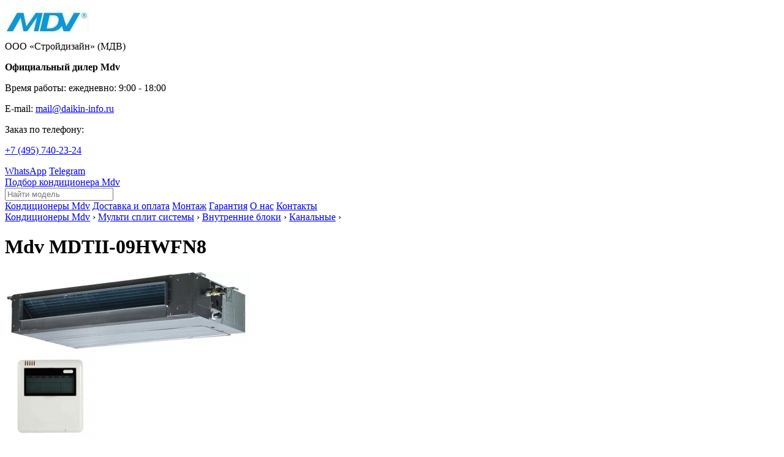

--- FILE ---
content_type: text/html; charset=utf-8
request_url: https://www.daikin-info.ru/Mdv-MDTII-09HWFN8.htm
body_size: 8283
content:
<!doctype html>
<html lang="ru" prefix="og: http://ogp.me/ns#">
    <head>
        <meta charset="utf-8">
        <title>Mdv MDTII-09HWFN8: цена и характеристики кондиционера | Москва</title>
        <meta name="description" content="Mdv MDTII-09HWFN8 Вы можете купить в Москве, позвонив по телефону +7 (495) 740-23-24. Если Вы ещё не уверены в выборе, наши специалисты бесплатно проконсультируют Вас по оборудованию Mdv!">
        <meta name="keywords" content="Mdv MDTII-09HWFN8" />

        <link rel="icon" href="/favicon.png" type="image/x-icon">

        <link href="https://fonts.googleapis.com/css?family=Oswald" rel="stylesheet">
        <link rel="stylesheet" href="/css/main.css?tmp=546">
        

        <meta property="og:site_name" content="Mdv" />
        <meta property="og:title" content="Mdv MDTII-09HWFN8" />
        <meta property="og:description" content="Mdv MDTII-09HWFN8 Вы можете купить в Москве, позвонив по телефону +7 (495) 740-23-24. Если Вы ещё не уверены в выборе, наши специалисты бесплатно проконсультируют Вас по оборудованию Mdv!" />
        <meta property="og:url" content="https://www.daikin-info.ru/Mdv-MDTII-09HWFN8.htm" />
        <meta property="og:type" content="article" />
        <meta property="og:image" content="" />

        <meta http-equiv="X-UA-Compatible" content="IE=edge">
        <meta name="SKYPE_TOOLBAR" content="SKYPE_TOOLBAR_PARSER_COMPATIBLE" />
        <meta name="format-detection" content="telephone=no">
        <meta name="viewport" content="width=device-width, initial-scale=1">

        <meta name="yandex-verification" content="ad18ae6d87284a70" />
        <meta name="google-site-verification" content="C0dKUaActS1MhJxdbY3aSmvYbqBLeqx6urkvcUJqaEw" />

    </head>
    <body>

        <a name="top"></a>
        <div class="topheader">
            <div class="top cn">

               <div class="logo"><a href="/Mdv.htm"><img class="opacity" src="/files/Mdv/imgs/2520-140x55_small.jpg" alt="Mdv"></a></div>

               <div class="firm">
				 ООО «Стройдизайн» (МДВ)  
                 <p class='black'><b>Официальный дилер Mdv</b></p>
                 <p>Время работы: <span class='black'>ежедневно: 9:00 - 18:00</span></p>
                 <p>E-mail: <span class="nolink email" data-link="mailto: mail@daikin-info.ru">mail@daikin-info.ru</span></p>
               </div>

               <div class="tel">
                <p>Заказ по телефону:</p>
                <p><span><a href='tel: +74957402324'><span>+7 (495)</span> 740-23-24</a></span></p>
                <a class="app" href="https://wa.me/79251535404" target="_blank">WhatsApp</a>   
                <a class="app" href="https://t.me/+79251535404" target="_blank">Telegram</a> 
               </div>

               <div class='top_right'><a class='button' href='/Mdv.htm'>Подбор кондиционера Mdv</button></a></div>

               <div class="search">
                  <input id="search_key" name="query" type="text" value="" placeholder="Найти модель">
                  <span class="button"></span>
               </div>

               <div id="mobile_icon"></div>

            </div>
        </div>

        <div class="menu">
          <div class="cn">
            <a href="/Mdv.htm"><span class='bottom_border'>Кондиционеры Mdv</span></a>

            <span class="nolink top_button" data-link="/Dostavka-i-oplata_Mdv"><span class='bottom_border'>Доставка и оплата</span></span>
            <span class="nolink top_button" data-link="/montazh_Mdv"><span class='bottom_border'>Монтаж</span></span>
            <span class="nolink top_button" data-link="/Garantiya_Mdv"><span class='bottom_border'>Гарантия</span></span>
            <span class="nolink top_button" data-link="/O-nas_Mdv"><span class='bottom_border'>О нас</span></span>
            
            <span class="nolink top_button" data-link="/Kontakty_Mdv"><span class='bottom_border b'>Контакты</span></span>

          </div>
        </div>


        <div class="cn" id="main_block">

          <div class="content" id="content_block">

             <div class="path" xmlns:v="http://rdf.data-vocabulary.org/#"><span typeof="v:Breadcrumb"><a rel="v:url" property="v:title" href="/Mdv.htm">Кондиционеры Mdv</a></span> &rsaquo; <span typeof="v:Breadcrumb"><a rel="v:url" property="v:title" href='/Mdv-Multi-split-sistemy.htm'>Мульти сплит системы</a></span> &rsaquo; <span typeof="v:Breadcrumb"><a rel="v:url" property="v:title" href='/Mdv-Vnutrennie-bloki.htm'>Внутренние блоки</a></span> &rsaquo; <span typeof="v:Breadcrumb"><a rel="v:url" property="v:title" href='/Mdv-Kanalnye.htm'>Канальные</a></span> &rsaquo; </div>

             <div id="text_block">
               <h1>Mdv MDTII-09HWFN8</h1>


    <div class='table model_fotos'>
      <div class='table-row'>
        <div class='table-cell main_foto'><a href='/files/Mdv/imgs/231078-784x257.png' target='_blank' title='Mdv MDTII-09HWFN8'><img src='/files/Mdv/imgs/231078-784x257_middle.png' alt='Mdv MDTII-09HWFN8'></a></div>
        <div class='table-cell dop_fotos'><a href='/files/Mdv/imgs/41763-500x500.jpg' target='_blank' title='MDTII-09HWFN8 - 2'><img src='/files/Mdv/imgs/41763-500x500_small.jpg' alt='MDTII-09HWFN8 - 2'></a></div>
      </div>
    </div>
        <div class='table bye'>
           <div class='table-row'>
              <div class='table-cell price_ot'><div>Цена: <div class='table-cell vtop'><span class='price'><span>34 300</span> руб.</span>  </div></div></div>
              <div class='table-cell sale'>
                <b>Скидку</b> на оборудование и установку мы обсудим с Вами <span class='nolink' data-link='/Kontakty_Mdv'>индивидуально</span>. <span class='nolink' data-link='/Montazh.htm'>Цены на монтаж</span>.
              </div>
              <div class='table-cell'><span class='button' onclick="add_to_bag('rub_2_2_67_1_1_5_3_4')">Купить</span></div>
              <div class='table-cell'>
                <span class='nolink button' data-link='/Zayavka_Mdv'>Отправьте запрос</span>
              </div>
           </div>
        </div>
    <div class='table w100' style='margin-bottom: 10px'><div class='table-row'><div class='table-cell center'><div class='icon nalich'><span class='green'>Можем подобрать аналоги</span></div></div><div class='table-cell center'><div class='icon dost'><span class='nolink' data-link='/Dostavka-i-oplata_Systemair'>Бесплатная доставка по Москве.</span></div></div><div class='table-cell center'><div class='icon garant'>Гарантия — 1 год.</div></div></div></div>
            <div class='table w100 type'><div class='table-row'><div class="table-cell"><p>Мощность охлаждения: <b>2.64 кВт.</b></p><p>Обслуживаемая площадь: ≈ <b>26 м<sup>2</sup></b>.</p></div> <div class='table-cell'><p>Серия: <a href='/Mdv-Kanalnye.htm'>Канальные внутренние блоки мульти-сплит системы Mdv</a></p></div>    </div></div>

        <div class='fon'><p><img alt="Mdv" class="opacity" src="/files/Mdv/imgs/2520-140x55_small.jpg" style="float: right;" />Mdv MDTII-09HWFN8 Вы можете купить в Москве, позвонив по телефону <nobr><a href="tel:+74957402324">+7 (495) 740-23-24</a></nobr>. Если Вы ещё не уверены в выборе, наши специалисты бесплатно проконсультируют Вас по оборудованию Mdv!</p>



<div>Условия доставки: по Москве &mdash; доставка бесплатная, по России &mdash; определяется индивидуально. Возможен самовывоз. Способы оплаты: наличные, безналичный расчет, карты Visa и Mastercard.</div>

</div><h2>Технические характеристики модели MDTII-09HWFN8</h2>
      <p class='center compare-rub_2_2_67_1_1_5_3_4'><span class="button" onclick="add_compare('rub_2_2_67_1_1_5_3_4');">Сравнить с другими моделями</span></p>
      <table class='odd'><tr><td><b>Мощность охлаждения, кВт</b></td><td>2.64</td></tr><tr><td><b>Мощность обогрева, кВт</b></td><td>2.93</td></tr><tr><td>Страна</td><td>Китай</td></tr><tr><td>Производитель</td><td>Китай</td></tr><tr><td>Площадь, м&sup2;</td><td>26</td></tr><tr><td>Режим работы</td><td>Холод/тепло</td></tr><tr><td>Охлаждающая способность, тыс btu</td><td>9</td></tr><tr><td>Max расход воздуха, м3/час</td><td>500</td></tr><tr><td>Хладагент</td><td>R32</td></tr><tr><td>&#248; газовой трубы, дюйм</td><td>3/8</td></tr><tr><td>&#248; жидкостной трубы, дюйм</td><td>1/4</td></tr><tr><td>Предварительный фильтр</td><td>Да</td></tr><tr><td>Подмес свежего воздуха</td><td>Да</td></tr><tr><td>Авторестарт</td><td>Да</td></tr><tr><td>Самодиагностика</td><td>Да</td></tr><tr><td>Теплый пуск</td><td>Да</td></tr><tr><td>Пульт Д/У</td><td>Да</td></tr><tr><td>Ночной режим</td><td>Да</td></tr><tr><td>Авто режим</td><td>Да</td></tr><tr><td>Напряжение, В</td><td>220</td></tr><tr><td>Сечения межблочного кабеля, мм&sup2;</td><td>4х1,5</td></tr><tr><td>Подключение питания</td><td>Наружный блок</td></tr><tr><td>Уровень шума, дБа</td><td>27</td></tr><tr><td>Энергоэффективность</td><td>A++</td></tr><tr><td>Потребление при охлаждении, кВт</td><td>0.18</td></tr><tr><td>Потребление при обогреве, кВт</td><td>0.18</td></tr><tr><td>Габариты внут. блока (ВхШхГ), мм</td><td>200х700х450</td></tr><tr><td>Высота, см</td><td>20</td></tr><tr><td>Ширина, см</td><td>70</td></tr><tr><td>Глубина, см</td><td>45</td></tr><tr><td>Вес, кг</td><td>18</td></tr><tr><td>Гарантия</td><td>3 года</td></tr></table><h2>Описание</h2> <p>Канальный внутренний блок <strong>MDV</strong> <strong>(МДВ) MDTII-09HWFN8</strong>, который оснащен широким функционалом. Блок имеет покрытие на теплообменнике, что увеличивает срок эксплуатации кондиционера. Пульт управления позволяет настроить оборудование на один из пяти доступных режимов. Прибор имеет функцию автоматической перезапуска после аварийной остановки.</p>

<p>Особенности и преимущества:</p>

<ul>

<li>Режимы обогрева, охлаждения, осушения, вентиляции</li>

<li>Автоматический режим</li>

<li>Возможность одновременного охлаждения нескольких помещений посредством системы воздуховодов</li>

<li>Автоматический перезапуск</li>

<li>Кондиционер восстанавливает настройки после внезапного кратковременного отключения электроэнергии</li>

<li>Низкий уровень шума</li>

<li>Скрытый монтаж</li>

<li>3D DC-Inverter стандарта ERP</li>

<li>Фильтр в комплекте</li>

<li>Возможность подключения к системе центрального управления или диспетчеризации</li>

<li>Функция Follow me</li>

<li>Клеммы удаленного вкл/ выкл</li>

<li>Клеммы вывода сигнала аварии</li>

<li>Покрытие теплообменника Golden Fin</li>

<li>Проводной пульт ДУ в комплекте</li>

<li>ИК-пульт (опция)</li>

</ul>

<p>Канальные внутренние блоки серии FREE MATCH предназначены для работы в составе мульти сплит-систем компании MDV. Приборы обеспечивают кондиционирование, обогрев, а также вентиляцию помещения. Линейка представлена моделями различной мощности и подходит как для бытового, так и для коммерческого применения. Оборудование отличается высоким уровнем надежности и безопасности.</p><h2>Все модификации серии Канальные</h2><table class='shot_list w100'>
            <tr>
                <th style='text-align: left; min-width: 150px;'>Модель</th>
                
                <th class='center'> Мощность охлаждения</th>
                <th colspan='2'></th>
            </tr> 
        <tr>
            <td><a href='/Mdv-MDTII-07HWFN8.htm'>MDTII-07HWFN8</a></td>
            <td class='center holod'>2.05 кВт</td>
            
            <td class='center tsena'><span class='price'><span>31 110</span> руб.</span></td>
            <td class='center nobr'><span class='button' onclick="add_to_bag('rub_2_2_67_1_1_5_3_1')">Купить</span> <span class='compare-rub_2_2_67_1_1_5_3_1'><span class='button' onclick="add_compare('rub_2_2_67_1_1_5_3_1');">Сравнить</span></span></td>
        </tr>
        <tr>
            <td><span class='selected'>MDTII-09HWFN8</span></td>
            <td class='center holod'>2.64 кВт</td>
            
            <td class='center tsena'><span class='price'><span>34 300</span> руб.</span></td>
            <td class='center nobr'><span class='button' onclick="add_to_bag('rub_2_2_67_1_1_5_3_4')">Купить</span> <span class='compare-rub_2_2_67_1_1_5_3_4'><span class='button' onclick="add_compare('rub_2_2_67_1_1_5_3_4');">Сравнить</span></span></td>
        </tr>
        <tr>
            <td><a href='/Mdv-MDTII-12HWFN8.htm'>MDTII-12HWFN8</a></td>
            <td class='center holod'>3.52 кВт</td>
            
            <td class='center tsena'><span class='price'><span>37 400</span> руб.</span></td>
            <td class='center nobr'><span class='button' onclick="add_to_bag('rub_2_2_67_1_1_5_3_2')">Купить</span> <span class='compare-rub_2_2_67_1_1_5_3_2'><span class='button' onclick="add_compare('rub_2_2_67_1_1_5_3_2');">Сравнить</span></span></td>
        </tr>
        <tr>
            <td><a href='/Mdv-MDTII-12HWFN1.htm'>MDTII-12HWFN1</a></td>
            <td class='center holod'>3.52 кВт</td>
            
            <td class='center tsena'><span class='price'><span>42 910</span> руб.</span></td>
            <td class='center nobr'><span class='button' onclick="add_to_bag('rub_2_2_67_1_1_5_3_5')">Купить</span> <span class='compare-rub_2_2_67_1_1_5_3_5'><span class='button' onclick="add_compare('rub_2_2_67_1_1_5_3_5');">Сравнить</span></span></td>
        </tr>
        <tr>
            <td><a href='/Mdv-MDTII-18HWFN8.htm'>MDTII-18HWFN8</a></td>
            <td class='center holod'>5.28 кВт</td>
            
            <td class='center tsena'><span class='price'><span>43 200</span> руб.</span></td>
            <td class='center nobr'><span class='button' onclick="add_to_bag('rub_2_2_67_1_1_5_3_3')">Купить</span> <span class='compare-rub_2_2_67_1_1_5_3_3'><span class='button' onclick="add_compare('rub_2_2_67_1_1_5_3_3');">Сравнить</span></span></td>
        </tr></table><p class='center'><a class='button' href='/Mdv-Kanalnye.htm#models_full'>Характеристики серии</a></p><p>&nbsp;</p><h2>Похожие модели других серий</h2><table class='shot_list w100'>
            <tr>
                <th style='text-align: left; min-width: 150px;'>Модель</th>
                
                <th class='center'> Мощность охлаждения</th>
                <th>Цена</th>
                <th></th>
            </tr> 
        <tr>
            <td><a href='/Mdv-MDSAL-09HRFN8.htm'>MDSAL-09HRFN8</a></td>
            <td class='center holod'>2.64 кВт</td>
            
            <td class='center tsena'><span class='price'><span>18 800</span> руб.</span></td>
            <td class='center nobr'><span class='button' onclick="add_to_bag('rub_2_2_67_1_1_5_1_6')">Купить</span> <span class='compare-rub_2_2_67_1_1_5_1_6'><span class='button' onclick="add_compare('rub_2_2_67_1_1_5_1_6');">Сравнить</span></span></td>
        </tr></table>


             </div>

             
<div id="zayavka" class="fon">

  <h2>Помощь в подборе оборудования Mdv</h2>
  <p><textarea name="comment" id="comment" class="comment" placeholder="Опишите Вашу задачу и наш менеджер пришлет Вам коммерческое предложение"></textarea></p>
  <p><input name="email" class="email" type="text" placeholder="Ваш Email" />
  <input name="tel" class="tel phone" type="text" placeholder="Ваш телефон" /></p>
  <p style="font-size: 12px;">Отправьте проект, план или смету на расчет:</p>
  <ul class="upload"></ul>

  <div class="table w100">
    <div class="table-row">
        <div class="table-cell">

            <!-- добавление файлов -->
            <form id='upload_attach' method='post' action='/upload_attach.php' enctype="multipart/form-data">
             <div class='file-upload'>
                 <label>
                      <input type='file' name='upl' multiple value=''>
                      <span class="button_type2">Приложить файлы</span>
                 </label>
             </div>
             <div id="attached_files"></div>
            </form>
            <!-- / добавление файлов -->

        </div>
        <div class="table-cell" style="text-align: right;">

            <p><a class="button" onclick="send_mail('zayavka')">Отправить запрос</a></p>

        </div>
     </div>
  </div>

  <p class="small">Нажимая на кнопку "Отправить запрос", вы принимате <span class="nolink" data-link="/soglashenie_Mdv">пользовательское соглашение</span>.</p>

</div>


             <div class="footer">
                <div class="footer_w100">
                    <div class="cn">

                       <div class="table w100">
                         <div class="table-row">
                           <div class="table-cell center">
                               <div class="tel">
                                <p><span><a href='tel: +74957402324'><span>+7 (495)</span> 740-23-24</a></span></p>
                               </div>
                              <p>ежедневно: 9:00 - 18:00</p>
                           </div>
                           <div class="table-cell center">
                              <!-- <p>Адрес: Москва, ул. Докукина, 8с2, оф. 371</p> -->
                              <p>e-mail: <span class="nolink email" data-link="mailto: mail@daikin-info.ru">mail@daikin-info.ru</span></p>
                              <p><span class="nolink top_button" data-link="/Kontakty_Mdv">Контакты</span></p>

                           </div>
                           <div class="table-cell center" id="logo_footer">
                             <a href="/Mdv.htm"><img class="opacity_hard" src="/files/Mdv/imgs/2520-140x55_small.jpg" alt="Mdv"></a>
                           </div>

                         </div>
                       </div>

                       <div class="footer_links" id="footer_links">
                         <ul>
                            <a href='/Ballu.htm'>Ballu</a> <a href='/'>Daikin</a> <a href='/Dantex.htm'>Dantex</a> <a href='/Electrolux.htm'>Electrolux</a> <a href='/Energolux.htm'>Energolux</a> <a href='/Fujitsu.htm'>Fujitsu</a> <a href='/Funai.htm'>Funai</a> <a href='/Gree.htm'>Gree</a> <a href='/Haier.htm'>Haier</a> <a href='/Hisense.htm'>Hisense</a> <a href='/Hitachi.htm'>Hitachi</a> <a href='/Kentatsu.htm'>Kentatsu</a> <a href='/Lessar.htm'>Lessar</a> <a href='/LG.htm'>LG</a> <a href='/Mdv.htm'>Mdv</a> <a href='/Midea.htm'>Midea</a> <a href='/Pioneer.htm'>Pioneer</a> <a href='/Roda.htm'>Roda</a> <a href='/Royal-Clima.htm'>Royal Clima</a> <a href='/Shuft.htm'>Shuft</a> <a href='/Systemair.htm'>Systemair</a> <a href='/TCL.htm'>TCL</a> <a href='/Toshiba.htm'>Toshiba</a> 							
                         </ul>
                       </div>

                       <div class="footer_line center">
                         © Copyright 2026 - <a href="/Mdv.htm">Кондиционеры Mdv</a>
                         <p>Обращаем Ваше внимание, что вся информация на сайте, включая цены, носит исключительно ознакомительный характер и ни при каких условиях не является публичной офертой.</p>						
                       </div>


                    </div>
                </div>
             </div>

          </div>

          <div class="left" id="left_block">

             <a name="left_top"></a>
             <div class='h2'>Каталог Mdv</div>
             <div class="left_menu">
              <a class='l-header ' href='/Mdv-Nastennye-konditsionery.htm'><span class='bottom_border'>Настенные кондиционеры</span></a>  <ul class='lev2 '><li><a href='/Mdv-MDSA-HRN.htm'>MDSA-HRN</a></li><li><a href='/Mdv-MDSAF-HRDN.htm'>MDSAF-HRDN</a></li><li><a href='/Mdv-MDSAF-HRN.htm'>MDSAF-HRN</a></li><li><a href='/Mdv-MDSAG-HRDN.htm'>MDSAG-HRDN</a></li><li><a href='/Mdv-MDSAG-HRFN.htm'>MDSAG-HRFN</a></li><li><a href='/Mdv-MDSAG-HRN.htm'>MDSAG-HRN</a></li><li><a href='/Mdv-MDSAL-HRFN.htm'>MDSAL-HRFN</a></li><li><a href='/Mdv-MDSOP-HRFN.htm'>MDSOP-HRFN</a></li></ul>  <a class='l-header selected' href='/Mdv-Multi-split-sistemy.htm'><span class='bottom_border'>Мульти сплит системы</span></a>  <ul class='lev2 display'><li><a href='/Mdv-2-komnaty.htm'>2 комнаты</a></li><li><a href='/Mdv-3-komnaty.htm'>3 комнаты</a></li><li><a href='/Mdv-4-komnaty.htm'>4 комнаты</a></li><li><a href='/Mdv-5-komnat.htm'>5 комнат</a></li><li><a class='selected' href='/Mdv-Vnutrennie-bloki.htm'>Внутренние блоки</a> <ul class='lev3'><li><a href='/Mdv-Nastennye.htm'>Настенные</a>  </li><li><a href='/Mdv-Kassetnye.htm'>Кассетные</a>  </li><li><a href='/Mdv-Kanalnye.htm'>Канальные</a> <ul><li><a href='/Mdv-MDTII-07HWFN8.htm'>MDTII-07HWFN8</a></li><li><a href='/Mdv-MDTII-12HWFN8.htm'>MDTII-12HWFN8</a></li><li><a href='/Mdv-MDTII-18HWFN8.htm'>MDTII-18HWFN8</a></li><li><a href='/Mdv-MDTII-09HWFN8.htm'>MDTII-09HWFN8</a></li><li><a href='/Mdv-MDTII-12HWFN1.htm'>MDTII-12HWFN1</a></li></ul> </li></ul> </li></ul>  <a class='l-header ' href='/Mdv-Kanalnye-konditsionery.htm'><span class='bottom_border'>Канальные кондиционеры</span></a>  <ul class='lev2 '><li><a href='/Mdv-MDHA-HWAN.htm'>MDHA-HWAN</a></li><li><a href='/Mdv-MDHA-HWN.htm'>MDHA-HWN</a></li><li><a href='/Mdv-MDHC-HWD.htm'>MDHC-HWD</a></li><li><a href='/Mdv-MDTA-HWAN.htm'>MDTA-HWAN</a></li><li><a href='/Mdv-MDTB-HWN.htm'>MDTB-HWN</a></li><li><a href='/Mdv-MDTC-HWN.htm'>MDTC-HWN</a></li><li><a href='/Mdv-MDTD-HWN.htm'>MDTD-HWN</a></li><li><a href='/Mdv-MDTI-HWFN.htm'>MDTI-HWFN</a></li><li><a href='/Mdv-MDTI-HWN.htm'>MDTI-HWN</a></li><li><a href='/Mdv-MDTII-HWFN.htm'>MDTII-HWFN</a></li><li><a href='/Mdv-MDTJ-HWN.htm'>MDTJ-HWN</a></li></ul>  <a class='l-header ' href='/Mdv-Kassetnye-konditsionery.htm'><span class='bottom_border'>Кассетные кондиционеры</span></a>  <ul class='lev2 '><li><a href='/Mdv-MDCA-HRFN.htm'>MDCA-HRFN</a></li><li><a href='/Mdv-MDCA-HRN.htm'>MDCA-HRN</a></li><li><a href='/Mdv-MDCA-I.htm'>MDCA-I</a></li><li><a href='/Mdv-MDCD-HRDN.htm'>MDCD-HRDN</a></li><li><a href='/Mdv-MDCD-HRFN.htm'>MDCD-HRFN</a></li><li><a href='/Mdv-MDCD-HRN.htm'>MDCD-HRN</a></li><li><a href='/Mdv-MDCF-HRN.htm'>MDCF-HRN</a></li></ul>  <a class='l-header ' href='/Mdv-Kolonnye-konditsionery.htm'><span class='bottom_border'>Колонные кондиционеры</span></a>  <ul class='lev2 '><li><a href='/Mdv-MDFA-HRAN.htm'>MDFA-HRAN</a></li><li><a href='/Mdv-MDFA-HRN.htm'>MDFA-HRN</a></li><li><a href='/Mdv-MDFJ-ARN.htm'>MDFJ-ARN</a></li><li><a href='/Mdv-MDFM-ARN.htm'>MDFM-ARN</a></li><li><a href='/Mdv-MDFPA-ARN.htm'>MDFPA-ARN</a></li></ul>  <a class='l-header ' href='/Mdv-Napolno-potolochnye-konditsionery.htm'><span class='bottom_border'>Напольно-потолочные кондиционеры</span></a>  <ul class='lev2 '><li><a href='/Mdv-MDUE-HRFN.htm'>MDUE-HRFN</a></li><li><a href='/Mdv-MDUE-HRN.htm'>MDUE-HRN</a></li></ul>  <a class='l-header ' href='/Mdv-VRF-sistemy.htm'><span class='bottom_border'>VRF системы</span></a>  <ul class='lev2 '><li><a href='/Mdv-Kanalnye1.htm'>Канальные</a></li><li><a href='/Mdv-Kassetnye1.htm'>Кассетные</a></li><li><a href='/Mdv-Napolno-potolochnye.htm'>Напольно-потолочные</a></li><li><a href='/Mdv-Naruzhnye-bloki.htm'>Наружные блоки</a></li><li><a href='/Mdv-Nastennye1.htm'>Настенные</a></li></ul>  <a class='l-header ' href='/Mdv-Ventilyatsionnye-ustanovki.htm'><span class='bottom_border'>Вентиляционные установки</span></a>  <ul class='lev2 '><li><a href='/Mdv-Pritochno-vytyazhnye.htm'>Приточно-вытяжные</a></li></ul>  <a class='l-header ' href='/Mdv-Kompressorno-kondensatornye-bloki.htm'><span class='bottom_border'>Компрессорно-конденсаторные блоки</span></a><a class='l-header ' href='/Mdv-Teplovye-nasosy.htm'><span class='bottom_border'>Тепловые насосы</span></a>  <ul class='lev2 '><li><a href='/Mdv-Vozduh-Voda.htm'>Воздух-Вода</a></li></ul>  <a class='l-header ' href='/Mdv-Chillery.htm'><span class='bottom_border'>Чиллеры</span></a>  <ul class='lev2 '><li><a href='/Mdv-Gidromoduli.htm'>Гидромодули</a></li><li><a href='/Mdv-S-vodyanym-ohlazhdeniem.htm'>С водяным охлаждением</a></li><li><a href='/Mdv-S-vozdushnym-ohlazhdeniem.htm'>С воздушным охлаждением</a></li></ul>  <a class='l-header ' href='/Mdv-Fankoyly.htm'><span class='bottom_border'>Фанкойлы</span></a>  <ul class='lev2 '><li><a href='/Mdv-Aksessuary-dlya-fankoylov.htm'>Аксессуары для фанкойлов</a></li><li><a href='/Mdv-Kanalnye-fankoyly.htm'>Канальные фанкойлы</a></li><li><a href='/Mdv-Kassetnye-fankoyly.htm'>Кассетные фанкойлы</a></li><li><a href='/Mdv-Napolno-potolochnye-fankoyly.htm'>Напольно-потолочные фанкойлы</a></li><li><a href='/Mdv-Nastennye-fankoyly.htm'>Настенные фанкойлы</a></li></ul>  <a class='l-header ' href='/Mdv-Kryshnye-konditsionery.htm'><span class='bottom_border'>Крышные кондиционеры</span></a>
             </div>


             <div class="dop_block">
              
             </div>

             <div class="left_text">
              
             </div>


          </div>

          <div class="right" id="right_block">
              <div id="fixed">

                   <div id="compare"></div>

                   <ul id="headers_menu"></ul>

                   <p>Помощь в подборе оборудования:</p>
                   <div class="tel">
                    <p><span><a href='tel: +74957402324'><span>+7 (495)</span> 740-23-24</a></span></p>
                   </div>
                   <p>E-mail: <span class="nolink email" data-link="mailto: mail@daikin-info.ru">mail@daikin-info.ru</span></p>
                   <p><span class="nolink button" data-link="/Zayavka_Mdv">Отправить запрос</span></p>

              </div>
          </div>
        </div>

        <script src="//ajax.googleapis.com/ajax/libs/jquery/3.1.0/jquery.min.js"></script>
        <script>window.jQuery || document.write('<script src="/js/jquery-3.1.0.min.js"><\/script>')</script>
        <script src="//ajax.googleapis.com/ajax/libs/jqueryui/1.8/jquery-ui.min.js"></script>
        <script src="/js/main.js"></script>
        <script src="/js/lightbox.min.js"></script>
        <script src="/js/jquery.maskedinput.min.js"></script>

        <script src="/js/jquery.knob.js"></script>
        <script src="/js/jquery.ui.widget.js"></script>
        <script src="/js/jquery.iframe-transport.js"></script>
        <script src="/js/jquery.fileupload.js"></script>
        <script src="/js/upload-attach.js"></script>

        <div class="mobile_menu_icon"></div>
        <div id="loading_mask"></div>

        <div class="counts">

<!-- /Yandex.Metrika informer --> <!-- Yandex.Metrika counter --> <script type="text/javascript" > (function(m,e,t,r,i,k,a){m[i]=m[i]||function(){(m[i].a=m[i].a||[]).push(arguments)}; m[i].l=1*new Date();k=e.createElement(t),a=e.getElementsByTagName(t)[0],k.async=1,k.src=r,a.parentNode.insertBefore(k,a)}) (window, document, "script", "https://mc.yandex.ru/metrika/tag.js", "ym"); ym(27984900, "init", { clickmap:true, trackLinks:true, accurateTrackBounce:true, webvisor:true }); </script> <noscript><div><img src="https://mc.yandex.ru/watch/27984900" style="position:absolute; left:-9999px;" alt="" /></div></noscript> <!-- /Yandex.Metrika counter -->


       <script>
        (function(i,s,o,g,r,a,m){i['GoogleAnalyticsObject']=r;i[r]=i[r]||function(){
        (i[r].q=i[r].q||[]).push(arguments)},i[r].l=1*new Date();a=s.createElement(o),
        m=s.getElementsByTagName(o)[0];a.async=1;a.src=g;m.parentNode.insertBefore(a,m)
        })(window,document,'script','//www.google-analytics.com/analytics.js','ga');
        ga('create', 'UA-58484343-1', 'auto');
        ga('send', 'pageview');
      </script>

    <script type="text/javascript"><!--
    new Image().src = "//counter.yadro.ru/hit?r"+
    escape(document.referrer)+((typeof(screen)=="undefined")?"":
    ";s"+screen.width+"*"+screen.height+"*"+(screen.colorDepth?
    screen.colorDepth:screen.pixelDepth))+";u"+escape(document.URL)+
    ";"+Math.random();//--></script>

        </div>

         <div id="call_block" class="fon">
           <div class="cn">
                <img class="close" src="/img/close.png" alt="Закрыть">
                <div id="call_form">
                   <p>Наш менеджер перезвонит Вам:</p>
                   <input type="text" class="tel phone" placeholder="Ваш телефон">
                   <textarea class="comment" placeholder="Укажите, пожалуйста, тему звонка."></textarea>
                   <button onclick="send_mail('call_form')">Перезвоните мне</button>
                </div>
           </div>
         </div>

         <input type="hidden" id="brend_name" value="Mdv">

    </body>
</html>

--- FILE ---
content_type: application/javascript
request_url: https://www.daikin-info.ru/js/main.js
body_size: 4141
content:
$(document).ready(function(){

   /*  ставим вопрос по цене */
   var model = '';
   if(model = $_GET('model')){
     model = decodeURIComponent(model);
     model = model.replace(new RegExp("%20",'g')," ");
     if(model==1){ model = ' ... '; }
     $("#zayavka textarea#comment").html("Здравствуйте! Сколько стоит "+model+" ? Спасибо! ");
   }

   /* закрытые ссылки (до определения dw)*/
   $('span.nolink').replaceWith (function (){ return'<a href="'+$(this).data ('link')+'" class="'+$(this).attr('class')+'">'+$(this).html()+'</a>'; } );

   var dw = $(document).width();

   /* Выпадающее меню */
   $('.slide').on("click", function( event ) {
       if($(this).next('ul').css("display") == "none"){
           $('div.left_menu ul').slideUp();
           $(this).next('ul').slideDown();
           to_left_top();
       }
       else{
           $(this).next('ul').slideUp();
       }
   });

   /** мобильное меню **/
   $("#mobile_icon").click(function(){
       if($("#left_block").css("display") == "none"){
          var mbt = $("#main_block").offset().top;
          $("#left_block").css("top", "-"+mbt+"px");
          $("#left_block").show();
          $("#left_block").animate({"left": "0"});
          $("#mobile_icon").css("background-image", "url('/img/close.png')");
       }
       else{
          $("#left_block").animate({"left": "-230px"});
          $("#left_block").hide();
          $("#mobile_icon").css("background-image", "url('/img/icon-mobile.png')");
       }
   });


   /* footer  */
   if(dw>1000){
       var footer_left = dw/2 - $(".content").width()/2;
       var footer_w = dw - 10;
       $('.footer_w100').css( {'width':''+footer_w+'px','left':'-'+footer_left+'px'} );

       var left_bottom = $(".left").offset().top + $(".left").height();
       var footer_top = $(".footer").offset().top;
       if(left_bottom > footer_top){
         var top_step = left_bottom - footer_top;
         $(".footer").css("top", top_step);
       }
   }

   $("input.phone").mask("+7 ( 999 ) 999-99-99");

   // autocomplete
   $("#search_key").autocomplete({source: "/autocomplete_json.php", minLength:1, delay: 0});
   $(".ui-menu").on("click", function(){
       search();
   });
   $(".search .button").on("click", function(){
       if($('input#search_key').val()){
        search();
       }
   });

    /* фиксированный блок #fixed */
     var fixed = $("#fixed").offset();
     var zt = fixed.top - 20;
     $(window).scroll(function(){
            if($(this).scrollTop() > zt && !$("#fixed").hasClass("fixed")){
                $("#fixed").addClass("fixed");
            } else if($(this).scrollTop() <= zt && $("#fixed").hasClass("fixed")) {
                $("#fixed").removeClass("fixed");
            }
     });


   /*  ставим Lightbox */
   $('.content a').each(function(){
      var href = $(this).attr('href');
      if(href){
        if((href.indexOf('.jpg')+1) || (href.indexOf('.jpeg')+1) || (href.indexOf('.gif')+1) || (href.indexOf('.png')+1)){
          $(this).attr("data-lightbox","main");
        }
      }
   });

   $('img.close').click(function(){ close_all(); });


   var hn=0;
   var links='';
   var menu_li = '';
   $('.content h2').each(function(){
       hn = hn+1;
       $(this).prepend('<a name="h2_'+hn+'"></a>');
       var h2 = $(this).html();
       h2 = h2.replace(/<\/?[^>]+>/g,'');
       menu_li = menu_li + '<li><a href="#h2_'+hn+'">'+h2+'</a></li>';
   });
   $("#headers_menu").html(menu_li);

   $('h2').each(function(){
       h = $(this).html();
       $(this).html( h + ' <span class="arrow_down">&nbsp;</span>');
   });
   $('.h2').each(function(){
       h = $(this).html();
       $(this).html( h + ' <span class="arrow_down">&nbsp;</span>');
   });


  // ограничиваем ввод цифрами
  $('.only_numbers').bind("change keyup input click", function() {
      if (this.value.match(/[^0-9]/g)) {
          this.value = this.value.replace(/[^0-9]/g, '');
      }
  });
  $('.only_float').bind("change keyup input click", function() {
      this.value = this.value.replace(/,/,'.');
      if (this.value.match(/[^0-9\.?]/g)) {
          this.value = this.value.replace(/[^0-9\.]/g, '');
      }
  });

   /* плавный переход по якорям */
   $(document).on('click', 'a[href^=#]', function () {
      $('html, body').animate({ scrollTop:  $('a[name="'+this.hash.slice(1)+'"]').offset().top }, 1000 );
      return false;
   });


   $('input.S').focus();


});
// конец  $(document).ready



function to_left_top() {
  var offset_left = $('.left_menu').offset();
  var scrollTop = $(window).scrollTop();
  if(scrollTop > offset_left.top){
    $('html, body').animate({ scrollTop:  $('a[name="left_top"]').offset().top }, 1000 );
  }
}


function search() {

       $("#loading_mask").show();

       var search_key = $('input#search_key').val();
       var answer = $.ajax({
          type: "GET",
          url: "/search.php",
          data: "search_key="+search_key,
          async: false
       }).responseText;

       if((answer.indexOf('http') + 1) && (answer.indexOf('htm') + 1)) {
           window.location.replace(answer);
       }else{
           $('.content').html(answer);
           $("#headers_menu").html('');
           $("#loading_mask").hide();
       }
}


function addLink() {
    var body_element = document.getElementsByTagName('body')[0];
    var selection = window.getSelection();

    var pagelink = " <a href='"+document.location.href+"'>"+document.location.href+"</a>";

    var copytext = selection + pagelink;
    var newdiv = document.createElement('p');
    body_element.appendChild(newdiv);
    newdiv.innerHTML = copytext;
    selection.selectAllChildren(newdiv);
    window.setTimeout( function() {
        body_element.removeChild(newdiv);
    }, 0);
}

function send_mail(id){

     var tel = $("#"+id+" input.tel").val();
     var email = $("#"+id+" input.email").val();
     var comment = $("#"+id+" textarea.comment").val();
     var files = $("div#attached_files").html();

     if(tel=='undefined'){ tel=''; }
     if(email=='undefined'){ email=''; }

     if(!tel){
       alert('Введите, пожалуйста, контактный телефон.');
       return false;
     }
     if(!email){
       alert('Введите, пожалуйста, email для ответа.');
       return false;
     }

     $("#loading_mask").show();
     $("#"+id+" a#button").css("display","none");

     var answer = $.ajax({
        type: "POST",
        url: "/zayavka.php",
        data: "&tel="+tel+"&comment="+comment+"&email="+email+"&files="+files,
        async: false
     }).responseText;


     $("#"+id).html(answer);
     $("#loading_mask").hide();

}


function show_id(id){
       if($("#" + id).css("display") == "none"){
          $("#" + id).show();
       }
       else{
          $("#" + id).hide();
       }
}
function show_class(cl){
       if($("." + cl).css("display") == "none"){
          $("." + cl).show();
          $("#split_form_block .link").hide();
       }
       else{
          $("." + cl).hide();
       }
}


function close_all(){
     $("#loading_mask").hide();
     $("#call_block").hide();
}



function add_to_bag(rub_tab){

     $("#loading_mask").hide();

     var brend_name = $("#brend_name").val();

     var answer = $.ajax({
        type: "POST",
        url: "/add_to_bag.php",
        data: "&new_rub="+rub_tab,
        async: false
     }).responseText;

     if(answer == 'ok'){
       window.location.href = "/bag_"+brend_name;
     }
     else{
       alert(answer);
     }


     $("#loading_mask").hide();

}

function del(tab){
   $(".list tr#"+tab).detach();
   $("ul.bag_list li#"+tab).detach();
   change_amount();
}

function change_amount(){

   var new_sessia='';
   var vsego_amount=0;
   var vsego_tsena=0;

   $(".bag_item").each(function(){
      var tab = $(this).attr('id');
      var item_amount = parseInt($(this).find('.amount input').val());
       var item_price = parseInt($(this).find('.tsena span').html());
      if(item_amount && item_amount!='0'){
       new_sessia = new_sessia + tab + '@' + item_amount+';';
       vsego_amount = vsego_amount + item_amount;
       vsego_tsena = vsego_tsena + item_price*item_amount;
      }
   });


   $("#vsego_tsena").html(vsego_tsena);
   $("#vsego_amount").html(vsego_amount);

   $.ajax({
      type: "POST",
      url: "/change_amount.php",
      data: "new_sessia="+new_sessia,
      async: false
   }).responseText;

}


function send_bag(){

    $('body,html').animate({scrollTop: 0}, 0);

    var vsego_amount = $("#vsego_amount").html();
    if(vsego_amount==0 || !vsego_amount || vsego_amount=='undefined'){
     alert("Извините, в Вашем заказе нет товаров. Заказ не может быть отправлен.");
     return false;
    }

    var name = check("name");
    var tel = check("tel");
    var Gorod = check("Gorod");
    var ul = check("ul");
    var dom = check("dom");
    var kv = check("kv");
    var email = check("email");

    var obl = $("#obl").val();
    var index = $("#index").val();
    var data = $("#data").val();

    var montazh = $("#montazh").val();
    var forma_oplaty = $("#forma_oplaty").val();

    if(name && tel && Gorod && ul && dom && kv && email){

          $("#loading_mask").show();

          var answer = $.ajax({
            type: "POST",
            url: "/send_bag.php",
            data: "name="+name+"&tel="+tel+"&Gorod="+Gorod+"&email="+email+"&obl="+obl+"&index="+index+"&ul="+ul+"&dom="+dom+"&kv="+kv+"&data="+data+"&montazh="+montazh+"&forma_oplaty="+forma_oplaty,
            async: false
          }).responseText;

          $(".content").html(answer);
          $("#headers_menu").html('');

    }

    $("#loading_mask").hide();

}


function check(name) {
  var param = $("#"+name);
  var value = param.val();
  if(!value){
      set_error(param, "Заполните, пожалуйста, это поле.");
      return false;
  }
  else{
      param.removeClass("error");
      return value;
  }
}

function set_error(param, message) {
      param.removeClass("ok");
      param.addClass("error");
      param.parent().next().html(message);
}


function find_split(){

    var S = $("#split_form_block .S").val();

    if(!S){
      alert("Пожалуйста, введите прощадь обслуживаемого помещения.");
      $('input.S').focus();
      $('input.S').addClass("error");
      return false;
    }
    else{
      $('input.S').removeClass("error");
    }

    $("#loading_mask").show();

    var H = $("#split_form_block .H").val();
    var INV = $("#split_form_block input.INV").prop("checked");
    var HEAT = $("#split_form_block .HEAT").prop("checked");
    var TYPE = $("#split_form_block .TYPE").val();

    var answer = $.ajax({
      type: "POST",
      url: "/seriyas-find.php",
      data: "TYPE="+TYPE+"&S="+S+"&H="+H+"&INV="+INV+"&HEAT="+HEAT,
      async: false
    }).responseText;


    var split_form_block = $("#text_block").find("#split_form_block");
    $("#text_block").empty().append( split_form_block );
    $("#headers_menu").html('');


    $("#split_form_result").html(answer);
    $('html, body').animate({ scrollTop:  $('a[name="split_form_result"]').offset().top }, 1000 );

    /*  ставим Lightbox */
    $('.content a').each(function(){
      var href = $(this).attr('href');
      if(href){
        if((href.indexOf('.jpg')+1) || (href.indexOf('.jpeg')+1) || (href.indexOf('.gif')+1) || (href.indexOf('.png')+1)){
          var rand = Math.ceil(Math.random()*1000);
          $(this).attr("data-lightbox","main"+rand);
        }
      }
    });

    $("#loading_mask").hide();

}




function add_compare(rub_tab){

    var answer = $.ajax({
      type: "POST",
      url: "/add_compare.php",
      data: "rub_tab="+rub_tab,
      async: false
    }).responseText;

    if(answer=='ok'){
      $(".compare-"+rub_tab).html("<span class='button selected' title='Удалить из сравнения' onclick=\"del_compare('"+rub_tab+"');\">В сравнении</span>");
      update_compare();

    }
}
function del_compare(rub_tab, compare_page_flag){

    var answer = $.ajax({
      type: "POST",
      url: "/del_compare.php",
      data: "rub_tab="+rub_tab,
      async: false
    }).responseText;

    if(answer=='ok'){

      if(compare_page_flag){
        location.reload();
      }
      else{
        $(".compare-"+rub_tab).html("<span class='button' onclick=\"add_compare('"+rub_tab+"');\">Cравнить</span>");
        update_compare();
      }
    }
}

function update_compare(){

    var compare_html = $("#compare").html();
    if(!compare_html){
        $("#compare").css('display','none');
    }

    var brend_name = $("#brend_name").val();

    var answer = $.ajax({
      type: "POST",
      url: "/compare_update.php?brend_name="+brend_name,
      async: false
    }).responseText;
    $("#compare").html(answer);

    if(!compare_html){
        $("#compare").show("slow");
    }
}

function $_GET(key) {
 var s = window.location.search;
 s = s.match(new RegExp(key + '=([^&=]+)'));
 return s ? s[1] : false;
}